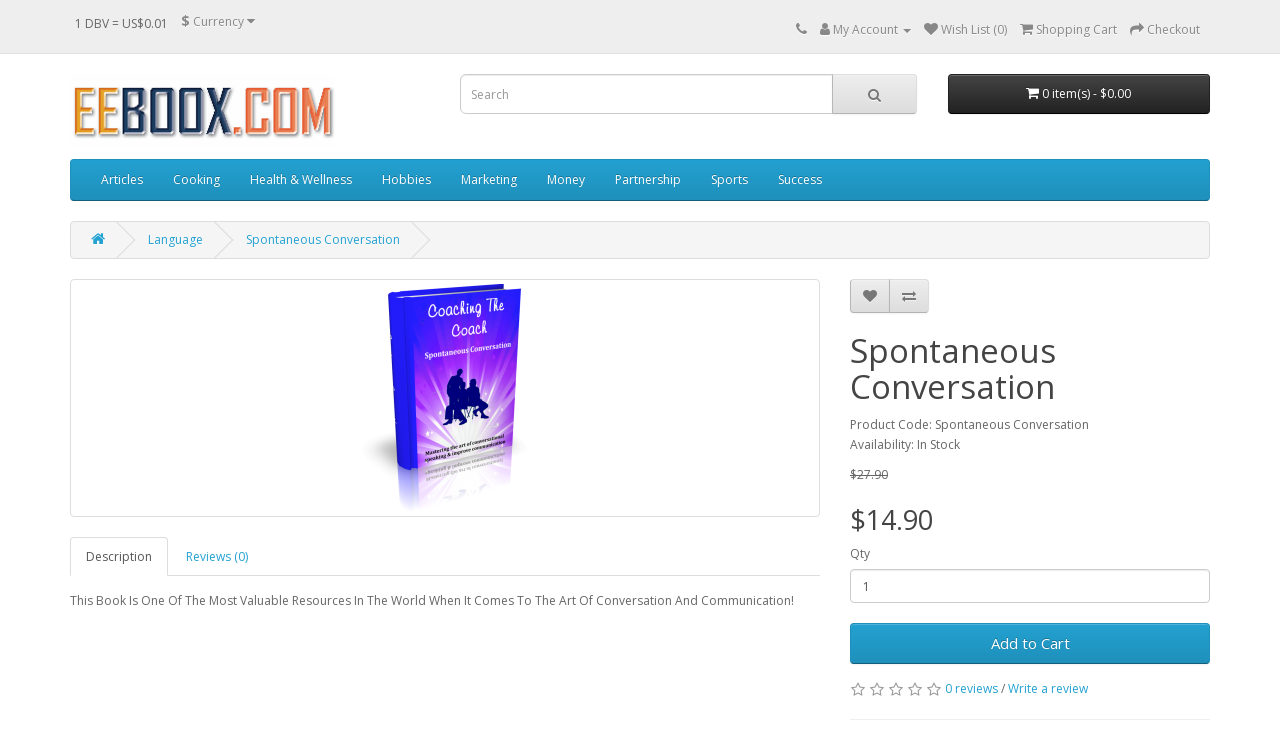

--- FILE ---
content_type: text/html; charset=utf-8
request_url: https://eeboox.com/index.php?route=product/product&path=68&product_id=1707
body_size: 22119
content:
<!DOCTYPE html>
<!--[if IE]><![endif]-->
<!--[if IE 8 ]><html dir="ltr" lang="en" class="ie8"><![endif]-->
<!--[if IE 9 ]><html dir="ltr" lang="en" class="ie9"><![endif]-->
<!--[if (gt IE 9)|!(IE)]><!-->
<html dir="ltr" lang="en">
<!--<![endif]-->
<head>
<meta charset="UTF-8" />
<meta name="viewport" content="width=device-width, initial-scale=1">
<meta http-equiv="X-UA-Compatible" content="IE=edge">
<title></title>
<base href="https://eeboox.com/" />
<script src="catalog/view/javascript/jquery/jquery-2.1.1.min.js" type="text/javascript"></script>
<link href="catalog/view/javascript/bootstrap/css/bootstrap.min.css" rel="stylesheet" media="screen" />
<script src="catalog/view/javascript/bootstrap/js/bootstrap.min.js" type="text/javascript"></script>
<link href="catalog/view/javascript/font-awesome/css/font-awesome.min.css" rel="stylesheet" type="text/css" />
<link href="//fonts.googleapis.com/css?family=Open+Sans:400,400i,300,700" rel="stylesheet" type="text/css" />
<link href="catalog/view/theme/default/stylesheet/stylesheet.css" rel="stylesheet">
<link href="catalog/view/javascript/jquery/magnific/magnific-popup.css" type="text/css" rel="stylesheet" media="screen" />
<link href="catalog/view/javascript/jquery/datetimepicker/bootstrap-datetimepicker.min.css" type="text/css" rel="stylesheet" media="screen" />
<script src="catalog/view/javascript/jquery/magnific/jquery.magnific-popup.min.js" type="text/javascript"></script>
<script src="catalog/view/javascript/jquery/datetimepicker/moment/moment.min.js" type="text/javascript"></script>
<script src="catalog/view/javascript/jquery/datetimepicker/moment/moment-with-locales.min.js" type="text/javascript"></script>
<script src="catalog/view/javascript/jquery/datetimepicker/bootstrap-datetimepicker.min.js" type="text/javascript"></script>
<script src="catalog/view/javascript/common.js" type="text/javascript"></script>
<link href="https://eeboox.com/index.php?route=product/product&amp;product_id=1707" rel="canonical" />
<link href="https://eeboox.com/image/catalog/eb_icon2.png" rel="icon" />
</head>
<body>
<nav id="top">
  <div class="container"><p style="float:left; margin-top:10px;">1 DBV = US$0.01 <div class="pull-left">
  <form action="https://eeboox.com/index.php?route=common/currency/currency" method="post" enctype="multipart/form-data" id="form-currency">
    <div class="btn-group">
      <button class="btn btn-link dropdown-toggle" data-toggle="dropdown">                   <strong>$</strong>        <span class="hidden-xs hidden-sm hidden-md">Currency</span>&nbsp;<i class="fa fa-caret-down"></i></button>
      <ul class="dropdown-menu">
                        <li>
          <button class="currency-select btn btn-link btn-block" type="button" name="DBV">DBV Digital Benefits Voucher</button>
        </li>
                                <li>
          <button class="currency-select btn btn-link btn-block" type="button" name="USD">$ US Dollar</button>
        </li>
                      </ul>
    </div>
    <input type="hidden" name="code" value="" />
    <input type="hidden" name="redirect" value="https://eeboox.com/index.php?route=product/product&amp;path=68&amp;product_id=1707" />
  </form>
</div>
 </p>
    <div id="top-links" class="nav pull-right">
      <ul class="list-inline">
        <li><a href="https://eeboox.com/index.php?route=information/contact"><i class="fa fa-phone"></i></a> <!--<span class="hidden-xs hidden-sm hidden-md">1234567890</span>--></li>
        <li class="dropdown"><a href="https://eeboox.com/index.php?route=account/account" title="My Account" class="dropdown-toggle" data-toggle="dropdown"><i class="fa fa-user"></i> <span class="hidden-xs hidden-sm hidden-md">My Account</span> <span class="caret"></span></a>
          <ul class="dropdown-menu dropdown-menu-right">
                        <li><a href="https://eeboox.com/index.php?route=account/register">Register</a></li>
            <li><a href="https://eeboox.com/index.php?route=account/login">Login</a></li>
                      </ul>
        </li>
        <li><a href="https://eeboox.com/index.php?route=account/wishlist" id="wishlist-total" title="Wish List (0)"><i class="fa fa-heart"></i> <span class="hidden-xs hidden-sm hidden-md">Wish List (0)</span></a></li>
        <li><a href="https://eeboox.com/index.php?route=checkout/cart" title="Shopping Cart"><i class="fa fa-shopping-cart"></i> <span class="hidden-xs hidden-sm hidden-md">Shopping Cart</span></a></li>
        <li><a href="https://eeboox.com/index.php?route=checkout/checkout" title="Checkout"><i class="fa fa-share"></i> <span class="hidden-xs hidden-sm hidden-md">Checkout</span></a></li>
      </ul>
    </div>
  </div>
</nav>
<header>
  <div class="container">
    <div class="row">
      <div class="col-sm-4">
        <div id="logo"><a href="https://eeboox.com/index.php?route=common/home"><img src="https://eeboox.com/image/catalog/eeboox_logo_new2.png" title="EEBOOX" alt="EEBOOX" class="img-responsive" /></a></div>
      </div>
      <div class="col-sm-5"><div id="search" class="input-group">
  <input type="text" name="search" value="" placeholder="Search" class="form-control input-lg" />
  <span class="input-group-btn">
    <button type="button" class="btn btn-default btn-lg"><i class="fa fa-search"></i></button>
  </span>
</div></div>
      <div class="col-sm-3"><div id="cart" class="btn-group btn-block">
  <button type="button" data-toggle="dropdown" data-loading-text="Loading..." class="btn btn-inverse btn-block btn-lg dropdown-toggle"><i class="fa fa-shopping-cart"></i> <span id="cart-total">0 item(s) - $0.00</span></button>
  <ul class="dropdown-menu pull-right">
        <li>
      <p class="text-center">Your shopping cart is empty!</p>
    </li>
      </ul>
</div>
</div>
    </div>
  </div>
</header>
<div class="container">
  <nav id="menu" class="navbar">
    <div class="navbar-header"><span id="category" class="visible-xs">Categories</span>
      <button type="button" class="btn btn-navbar navbar-toggle" data-toggle="collapse" data-target=".navbar-ex1-collapse"><i class="fa fa-bars"></i></button>
    </div>
    <div class="collapse navbar-collapse navbar-ex1-collapse">
      <ul class="nav navbar-nav">
                        <li><a href="https://eeboox.com/index.php?route=product/category&amp;path=67">Articles</a></li>
                                <li><a href="https://eeboox.com/index.php?route=product/category&amp;path=65">Cooking</a></li>
                                <li><a href="https://eeboox.com/index.php?route=product/category&amp;path=61">Health &amp; Wellness</a></li>
                                <li><a href="https://eeboox.com/index.php?route=product/category&amp;path=64">Hobbies</a></li>
                                <li><a href="https://eeboox.com/index.php?route=product/category&amp;path=62">Marketing</a></li>
                                <li><a href="https://eeboox.com/index.php?route=product/category&amp;path=66">Money</a></li>
                                <li><a href="https://eeboox.com/index.php?route=product/category&amp;path=60">Partnership</a></li>
                                <li><a href="https://eeboox.com/index.php?route=product/category&amp;path=59">Sports</a></li>
                                <li><a href="https://eeboox.com/index.php?route=product/category&amp;path=63">Success</a></li>
                      </ul>
    </div>
  </nav>
</div>
 

<div id="product-product" class="container">
  <ul class="breadcrumb">
        <li><a href="https://eeboox.com/index.php?route=common/home"><i class="fa fa-home"></i></a></li>
        <li><a href="https://eeboox.com/index.php?route=product/category&amp;path=68">Language</a></li>
        <li><a href="https://eeboox.com/index.php?route=product/product&amp;path=68&amp;product_id=1707">Spontaneous Conversation</a></li>
      </ul>
  <div class="row">
                <div id="content" class="col-sm-12">
      <div class="row">                         <div class="col-sm-8">           <ul class="thumbnails">
                        <li><a class="thumbnail" href="https://eeboox.com/image/cache/data/Spontaneous%20Conversation-500x500.png" title="Spontaneous Conversation"><img src="https://eeboox.com/image/cache/data/Spontaneous%20Conversation-228x228.png" title="Spontaneous Conversation" alt="Spontaneous Conversation" /></a></li>
                                  </ul>
                    <ul class="nav nav-tabs">
            <li class="active"><a href="#tab-description" data-toggle="tab">Description</a></li>
                                    <li><a href="#tab-review" data-toggle="tab">Reviews (0)</a></li>
                      </ul>
          <div class="tab-content">
            <div class="tab-pane active" id="tab-description"><p>
	This Book Is One Of The Most Valuable Resources In The World When It Comes To The Art Of Conversation And Communication!</p>
</div>
                                    <div class="tab-pane" id="tab-review">
              <form class="form-horizontal" id="form-review">
                <div id="review"></div>
                <h2>Write a review</h2>
                                <div class="form-group required">
                  <div class="col-sm-12">
                    <label class="control-label" for="input-name">Your Name</label>
                    <input type="text" name="name" value="" id="input-name" class="form-control" />
                  </div>
                </div>
                <div class="form-group required">
                  <div class="col-sm-12">
                    <label class="control-label" for="input-review">Your Review</label>
                    <textarea name="text" rows="5" id="input-review" class="form-control"></textarea>
                    <div class="help-block"><span class="text-danger">Note:</span> HTML is not translated!</div>
                  </div>
                </div>
                <div class="form-group required">
                  <div class="col-sm-12">
                    <label class="control-label">Rating</label>
                    &nbsp;&nbsp;&nbsp; Bad&nbsp;
                    <input type="radio" name="rating" value="1" />
                    &nbsp;
                    <input type="radio" name="rating" value="2" />
                    &nbsp;
                    <input type="radio" name="rating" value="3" />
                    &nbsp;
                    <input type="radio" name="rating" value="4" />
                    &nbsp;
                    <input type="radio" name="rating" value="5" />
                    &nbsp;Good</div>
                </div>
                
                <div class="buttons clearfix">
                  <div class="pull-right">
                    <button type="button" id="button-review" data-loading-text="Loading..." class="btn btn-primary">Continue</button>
                  </div>
                </div>
                              </form>
            </div>
            </div>
        </div>
                                <div class="col-sm-4">
          <div class="btn-group">
            <button type="button" data-toggle="tooltip" class="btn btn-default" title="Add to Wish List" onclick="wishlist.add('1707');"><i class="fa fa-heart"></i></button>
            <button type="button" data-toggle="tooltip" class="btn btn-default" title="Compare this Product" onclick="compare.add('1707');"><i class="fa fa-exchange"></i></button>
          </div>
          <h1>Spontaneous Conversation</h1>
          <ul class="list-unstyled">
                        <li>Product Code: Spontaneous Conversation</li>
                        <li>Availability: In Stock</li>
          </ul>
                    <ul class="list-unstyled">
                        <li><span style="text-decoration: line-through;">$27.90</span></li>
            <li>
              <h2>$14.90</h2>
            </li>
                                                          </ul>
                    <div id="product">                         <div class="form-group">
              <label class="control-label" for="input-quantity">Qty</label>
              <input type="text" name="quantity" value="1" size="2" id="input-quantity" class="form-control" />
              <input type="hidden" name="product_id" value="1707" />
              <br />
              <button type="button" id="button-cart" data-loading-text="Loading..." class="btn btn-primary btn-lg btn-block">Add to Cart</button>
            </div>
            </div>
                    <div class="rating">
            <p>              <span class="fa fa-stack"><i class="fa fa-star-o fa-stack-1x"></i></span>                            <span class="fa fa-stack"><i class="fa fa-star-o fa-stack-1x"></i></span>                            <span class="fa fa-stack"><i class="fa fa-star-o fa-stack-1x"></i></span>                            <span class="fa fa-stack"><i class="fa fa-star-o fa-stack-1x"></i></span>                            <span class="fa fa-stack"><i class="fa fa-star-o fa-stack-1x"></i></span>               <a href="" onclick="$('a[href=\'#tab-review\']').trigger('click'); return false;">0 reviews</a> / <a href="" onclick="$('a[href=\'#tab-review\']').trigger('click'); return false;">Write a review</a></p>
            <hr>
            <!-- AddThis Button BEGIN -->
            <div class="addthis_toolbox addthis_default_style" data-url="https://eeboox.com/index.php?route=product/product&amp;product_id=1707"><a class="addthis_button_facebook_like" fb:like:layout="button_count"></a> <a class="addthis_button_tweet"></a> <a class="addthis_button_pinterest_pinit"></a> <a class="addthis_counter addthis_pill_style"></a></div>
            <script type="text/javascript" src="//s7.addthis.com/js/300/addthis_widget.js#pubid=ra-515eeaf54693130e"></script> 
            <!-- AddThis Button END --> 
          </div>
           </div>
      </div>
                    </div>
    </div>
</div>
<script type="text/javascript"><!--
$('select[name=\'recurring_id\'], input[name="quantity"]').change(function(){
	$.ajax({
		url: 'index.php?route=product/product/getRecurringDescription',
		type: 'post',
		data: $('input[name=\'product_id\'], input[name=\'quantity\'], select[name=\'recurring_id\']'),
		dataType: 'json',
		beforeSend: function() {
			$('#recurring-description').html('');
		},
		success: function(json) {
			$('.alert-dismissible, .text-danger').remove();

			if (json['success']) {
				$('#recurring-description').html(json['success']);
			}
		}
	});
});
//--></script> 
<script type="text/javascript"><!--
$('#button-cart').on('click', function() {
	$.ajax({
		url: 'index.php?route=checkout/cart/add',
		type: 'post',
		data: $('#product input[type=\'text\'], #product input[type=\'hidden\'], #product input[type=\'radio\']:checked, #product input[type=\'checkbox\']:checked, #product select, #product textarea'),
		dataType: 'json',
		beforeSend: function() {
			$('#button-cart').button('loading');
		},
		complete: function() {
			$('#button-cart').button('reset');
		},
		success: function(json) {
			$('.alert-dismissible, .text-danger').remove();
			$('.form-group').removeClass('has-error');

			if (json['error']) {
				if (json['error']['option']) {
					for (i in json['error']['option']) {
						var element = $('#input-option' + i.replace('_', '-'));

						if (element.parent().hasClass('input-group')) {
							element.parent().after('<div class="text-danger">' + json['error']['option'][i] + '</div>');
						} else {
							element.after('<div class="text-danger">' + json['error']['option'][i] + '</div>');
						}
					}
				}

				if (json['error']['recurring']) {
					$('select[name=\'recurring_id\']').after('<div class="text-danger">' + json['error']['recurring'] + '</div>');
				}

				// Highlight any found errors
				$('.text-danger').parent().addClass('has-error');
			}

			if (json['success']) {
				$('.breadcrumb').after('<div class="alert alert-success alert-dismissible">' + json['success'] + '<button type="button" class="close" data-dismiss="alert">&times;</button></div>');

				$('#cart > button').html('<span id="cart-total"><i class="fa fa-shopping-cart"></i> ' + json['total'] + '</span>');

				$('html, body').animate({ scrollTop: 0 }, 'slow');

				$('#cart > ul').load('index.php?route=common/cart/info ul li');
			}
		},
        error: function(xhr, ajaxOptions, thrownError) {
            alert(thrownError + "\r\n" + xhr.statusText + "\r\n" + xhr.responseText);
        }
	});
});
//--></script> 
<script type="text/javascript"><!--
$('.date').datetimepicker({
	language: 'en-gb',
	pickTime: false
});

$('.datetime').datetimepicker({
	language: 'en-gb',
	pickDate: true,
	pickTime: true
});

$('.time').datetimepicker({
	language: 'en-gb',
	pickDate: false
});

$('button[id^=\'button-upload\']').on('click', function() {
	var node = this;

	$('#form-upload').remove();

	$('body').prepend('<form enctype="multipart/form-data" id="form-upload" style="display: none;"><input type="file" name="file" /></form>');

	$('#form-upload input[name=\'file\']').trigger('click');

	if (typeof timer != 'undefined') {
    	clearInterval(timer);
	}

	timer = setInterval(function() {
		if ($('#form-upload input[name=\'file\']').val() != '') {
			clearInterval(timer);

			$.ajax({
				url: 'index.php?route=tool/upload',
				type: 'post',
				dataType: 'json',
				data: new FormData($('#form-upload')[0]),
				cache: false,
				contentType: false,
				processData: false,
				beforeSend: function() {
					$(node).button('loading');
				},
				complete: function() {
					$(node).button('reset');
				},
				success: function(json) {
					$('.text-danger').remove();

					if (json['error']) {
						$(node).parent().find('input').after('<div class="text-danger">' + json['error'] + '</div>');
					}

					if (json['success']) {
						alert(json['success']);

						$(node).parent().find('input').val(json['code']);
					}
				},
				error: function(xhr, ajaxOptions, thrownError) {
					alert(thrownError + "\r\n" + xhr.statusText + "\r\n" + xhr.responseText);
				}
			});
		}
	}, 500);
});
//--></script> 
<script type="text/javascript"><!--
$('#review').delegate('.pagination a', 'click', function(e) {
    e.preventDefault();

    $('#review').fadeOut('slow');

    $('#review').load(this.href);

    $('#review').fadeIn('slow');
});

$('#review').load('index.php?route=product/product/review&product_id=1707');

$('#button-review').on('click', function() {
	$.ajax({
		url: 'index.php?route=product/product/write&product_id=1707',
		type: 'post',
		dataType: 'json',
		data: $("#form-review").serialize(),
		beforeSend: function() {
			$('#button-review').button('loading');
		},
		complete: function() {
			$('#button-review').button('reset');
		},
		success: function(json) {
			$('.alert-dismissible').remove();

			if (json['error']) {
				$('#review').after('<div class="alert alert-danger alert-dismissible"><i class="fa fa-exclamation-circle"></i> ' + json['error'] + '</div>');
			}

			if (json['success']) {
				$('#review').after('<div class="alert alert-success alert-dismissible"><i class="fa fa-check-circle"></i> ' + json['success'] + '</div>');

				$('input[name=\'name\']').val('');
				$('textarea[name=\'text\']').val('');
				$('input[name=\'rating\']:checked').prop('checked', false);
			}
		}
	});
});

$(document).ready(function() {
	$('.thumbnails').magnificPopup({
		type:'image',
		delegate: 'a',
		gallery: {
			enabled: true
		}
	});
});
//--></script> 
<footer>
  <div class="container">
    <div class="row">
            <div class="col-sm-3">
        <h5>Information</h5>
        <ul class="list-unstyled">
                   <li><a href="https://eeboox.com/index.php?route=information/information&amp;information_id=4">About Us</a></li>
                    <li><a href="https://eeboox.com/index.php?route=information/information&amp;information_id=6">Delivery Information</a></li>
                    <li><a href="https://eeboox.com/index.php?route=information/information&amp;information_id=3">Privacy Policy</a></li>
                    <li><a href="https://eeboox.com/index.php?route=information/information&amp;information_id=5">Terms &amp; Conditions</a></li>
                  </ul>
      </div>
            <div class="col-sm-3">
        <h5>Customer Service</h5>
        <ul class="list-unstyled">
          <li><a href="https://eeboox.com/index.php?route=information/contact">Contact Us</a></li>
          <li><a href="https://eeboox.com/index.php?route=account/return/add">Returns</a></li>
          <li><a href="https://eeboox.com/index.php?route=information/sitemap">Site Map</a></li>
        </ul>
      </div>
      <!--<div class="col-sm-3">
        <h5>Extras</h5>
        <ul class="list-unstyled">
          <li><a href="https://eeboox.com/index.php?route=product/manufacturer">Brands</a></li>
          <li><a href="https://eeboox.com/index.php?route=account/voucher">Gift Certificates</a></li>
          <li><a href="https://eeboox.com/index.php?route=affiliate/login">Affiliate</a></li>
          <li><a href="https://eeboox.com/index.php?route=product/special">Specials</a></li>
        </ul>
      </div>-->
      <div class="col-sm-3">
        <h5>My Account</h5>
        <ul class="list-unstyled">
          <li><a href="https://eeboox.com/index.php?route=account/account">My Account</a></li>
          <li><a href="https://eeboox.com/index.php?route=account/order">Order History</a></li>
          <li><a href="https://eeboox.com/index.php?route=account/wishlist">Wish List</a></li>
          <!--<li><a href="https://eeboox.com/index.php?route=account/newsletter">Newsletter</a></li>-->
        </ul>
      </div>
    </div>
    <hr>
    <!--<p>Powered By <a href="http://www.opencart.com">OpenCart</a><br /> EEBOOX &copy; 2026</p>-->
  </div>
</footer>
<!--
OpenCart is open source software and you are free to remove the powered by OpenCart if you want, but its generally accepted practise to make a small donation.
Please donate via PayPal to donate@opencart.com
//-->
</body></html> 
